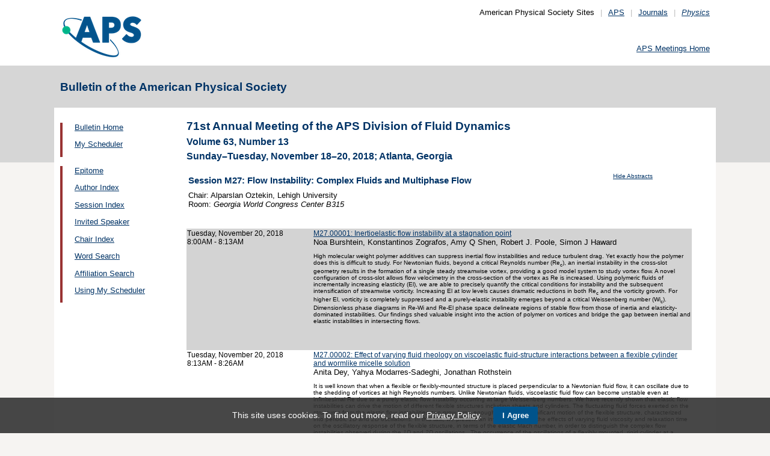

--- FILE ---
content_type: text/html;charset=UTF-8
request_url: https://meetings.aps.org/Meeting/DFD18/Session/M27?showAbstract
body_size: 27373
content:
<!DOCTYPE HTML PUBLIC "-//W3C//DTD HTML 4.01 Transitional//EN" "http://www.w3.org/TR/html4/loose.dtd">
<html>
<head>
<!-- Google tag (gtag.js) -->
<script async src="https://www.googletagmanager.com/gtag/js?id=G-GWNDZKY4VM"></script>
<script>
window.dataLayer = window.dataLayer || [];
function gtag(){dataLayer.push(arguments);}
gtag('js', new Date());
gtag('config', 'G-GWNDZKY4VM');
</script>
<title>APS -71st Annual Meeting of the APS Division of Fluid Dynamics
- Session Index DFD18
</title>
<meta name="citation_journal_title" content="Bulletin of the American Physical Society" />
<meta name="citation_conference" content="71st Annual Meeting of the APS Division of Fluid Dynamics" />
<meta name="citation_volume" content="Volume 63, Number 13" />
<meta name="citation_publisher" content="American Physical Society" />
<link rel="stylesheet" href="/css/styles.css?v=1.0" type="text/css" />
<link rel="stylesheet" href="/css/subpage.css" type="text/css" />
<link rel="stylesheet" href="/css/styles_pages_baps.css" type="text/css" />
<link href="/prn_styles2.css?version=1.0" rel="stylesheet" type="text/css" media="print">
<link href="/styles3.css?version=1.0" rel="stylesheet" type="text/css" media="screen">
<script>
// Script Source: CodeLifter.com
// Copyright 2003
// Do not remove this notice.
//
PositionX = 100;
PositionY = 100;
// Set these value approximately 20 pixels greater than the
// size of the largest image to be used (needed for Netscape)
defaultWidth = 1000;
defaultHeight = 600;
// Set autoclose true to have the window close automatically
// Set autoclose false to allow multiple popup windows
var AutoClose = true;
// Do not edit below this line...
// ================================
if (parseInt(navigator.appVersion.charAt(0))>=4){
var isNN=(navigator.appName=="Netscape")?1:0;
var isIE=(navigator.appName.indexOf("Microsoft")!=-1)?1:0;}
var optNN='scrollbars=no,width='+defaultWidth+',height='+defaultHeight+',left='+PositionX+',top='+PositionY;
var optIE='scrollbars=no,width=150,height=100,left='+PositionX+',top='+PositionY;
function RMpopImage(imageURL,imageTitle){
if (isNN){imgWin=window.open('about:blank','',optNN);}
if (isIE){imgWin=window.open('about:blank','',optIE);}
with (imgWin.document){
writeln('<html><head><title>Loading...</title><style>body{margin:0px;} div{height:600;} img{max-height:100%;max-width:100%;object-fit:scale-down;border-width:2px;border-style:solid;border-color:#eeeeee;}</style>');writeln('<sc'+'ript>');
writeln('var isNN,isIE;');writeln('if (parseInt(navigator.appVersion.charAt(0))>=4){');
writeln('isNN=(navigator.appName=="Netscape")?1:0;');writeln('isIE=(navigator.appName.indexOf("Microsoft")!=-1)?1:0;}');
writeln('function reSizeToImage(){');writeln('if (isIE){');writeln('window.resizeTo(300,300);');
writeln('width=300-(document.body.clientWidth-document.images[0].width);');
writeln('height=300-(document.body.clientHeight-document.images[0].height);');
writeln('window.resizeTo(width,height);}');writeln('if (isNN){'); 
writeln('window.innerWidth=document.images["RoomURL"].width;');writeln('window.innerHeight=document.images["RoomURL"].height;}}');
writeln('function doTitle(){document.title="'+imageTitle+'";}');writeln('</sc'+'ript>');
if (!AutoClose) writeln('</head><body bgcolor=ffffff scroll="no" onload="reSizeToImage();doTitle();self.focus()">')
else writeln('</head><body bgcolor=ffffff scroll="no" onload="reSizeToImage();doTitle();self.focus()" onblur="self.close()">');
writeln('<div><img name="RoomURL" src='+imageURL+' style="display:block"></div></body></html>');
close();	
}}
</script>
<link type="text/css" href="/css/smoothness/jquery-ui-1.10.2.custom.css" rel="stylesheet" />
<script type="text/javascript" src="/jscripts/jquery-1.9.1.min.js"></script>
<script type="text/javascript" src="/jscripts/jquery-ui-1.10.2.custom.min.js"></script>
<script type="text/javascript">
$(document).ready(function(){
//$("#footernotes a").tooltip({showURL:false,delay:100,left:-80});
//$("#mathjaxQue").tooltip({showURL:false,delay:100});
$("#mathjaxQue").tooltip({
tooltipClass:"custom-tooltip-styling"
});
$("#VoteTopic").tooltip({
tooltipClass:"custom-tooltip-styling"
});
});
</script>
<style>
.whiteOnBlueBold {
color: white;
font-weight: bold;
background-color: #005a9c;
padding: 0.3em 0.5em;
text-decoration: none;
}
a.whiteOnBlueBold {
color: white;	
}
a.whiteOnBlueBold:link {
color: white;	
}
.whiteOnBlueBold:hover {
color: white;	
}
.rednoteBig {
color: red;	
font-size: 1.1em;
}
.red {
color: red;	
}
.green {
color: green;
}
.cssform .title {
width: 90px;
float: left;
text-align: right;
}
.cssform .field {
margin-left: 100px;
margin-bottom: 1em;
}
#tooltip {
position: absolute;
z-index: 3000;
border: 1px solid #111;
background-color: #eee;
padding: 5px;
opacity: 0.85;
text-align:left;
font-size:70%;
}
#tooltip h3, #tooltip div { margin: 0; }
.custom-tooltip-styling {
font-size: 0.8em;
text-align: left;
}
.custom_dialog {
font-size:0.9em;
text-align: left;	
}
.no-close .ui-dialog-titlebar-close {
display: none;
}
.slider {
position: relative;	
}
.slider-control {
background: none repeat scroll 0 0 #FFFFFF;
border: 1px solid #666666;
border-radius: 12px 12px 12px 12px;
box-shadow: 0 0 2px #666666;
cursor: pointer;
font-size: 16px;
font-weight: bold;
height: 24px;
line-height: 24px;
margin: 0;
opacity: 0;
overflow: hidden;
padding: 0;
position: absolute;
text-align: center;
text-shadow: 0 0 1px #FFFFFF;
width: 24px;
}
.slider-control-prev {
left: 10px;
top: 5px;
}
.slider-control-next {
right: 10px;
top: 5px;
}
.slider-control-pause {
right: 10px;
top: 32px;
}
.slider-control-play {
right: 37px;
top: 32px;
}
label.error {
color: red;
font-style: italic;	
}
</style>
</head>
<body>
<div id="mainHolder">
<div id="innerHolder">
<div id="header">
<a href="http://www.aps.org/"><img src="/images/apslogo.png" width="140" height="92" 
alt="American Physical Society" id="logo" /></a>
<div id="headerNav">American Physical Society Sites<span>|</span><a href="https://www.aps.org/">APS</a><span>|</span><a href="https://journals.aps.org">Journals</a><span>|</span><a href="https://physics.aps.org"><em>Physics</em></a></div>
<div id="search"><br />
<div id="utility">
<a href="https://www.aps.org/events">APS Meetings Home</a>
</div>
<!-- end utility --> 
</div>
</div>
<!--end header-->
<div id="topMenuBaps">
<h1>Bulletin of the American Physical Society </h1>
</div>
<div id="navAndBranding">
<div id="leftHolder">
<div class="leftNavBaps">
<p>
<a href="/Meeting/DFD18/">Bulletin Home</a>
</p>
<p>
<a href="/Meeting/DFD18/Login">My Scheduler</a>
</p>
</div>
<div class="leftNavBaps">
<p><a href="/Meeting/DFD18/Link/3575">Epitome</a></p><p><a href="/Meeting/DFD18/PersonIndex/3576">Author Index</a></p><p><a href="/Meeting/DFD18/Link/3577">Session Index</a></p><p><a href="/Meeting/DFD18/Link/3578">Invited Speaker</a></p><p><a href="/Meeting/DFD18/Link/3579">Chair Index</a></p><p><a href="/Meeting/DFD18/Link/3580">Word Search</a></p><p><a href="/Meeting/DFD18/Link/3581">Affiliation Search</a></p><p><a href="/Meeting/DFD18/Content/3582">Using My Scheduler</a></p>
</div> <!--end leftNavBaps-->
</div> <!--end leftHolder-->
<div id="mainContent">
<div id="mainpage-titles">
<h1 id="mainpagetitle">
71st Annual Meeting of the APS Division of Fluid Dynamics
</h1>
<h2>Volume 63, Number 13</h2>
<h2>
Sunday&#8211;Tuesday, November 18&#8211;20, 2018;
Atlanta, Georgia
</h2>
</div>
<table width="780">
<tr><td width="700">
<h3 style="">Session M27: Flow Instability: Complex Fluids and Multiphase Flow</h3>
</td>
<td valign="top" align="center"><span class="noprn">
<a href="/Meeting/DFD18/Session/M27">
<font size=-2>Hide Abstracts</font></a></span></td>	
</tr>
<tr><td valign="top">
<font size=-1>
Chair: Alparslan Oztekin, Lehigh University<br>
Room: <i>Georgia World Congress Center B315</i>	
</font></td>
<td align="right">
</td></tr></table>
<br><br>
<table cellspacing="0">
<tr bgcolor="lightgrey"><td width="25%" valign="top">
<a name="334972" class="nodecor">Tuesday, November 20, 2018</a><br>
8:00AM - 8:13AM<br>
<br>
</td>
<td>
<a href="/Meeting/DFD18/Session/M27.1">
M27.00001: Inertioelastic flow instability at a stagnation point</a><br>
<font size="-1">Noa Burshtein, Konstantinos Zografos, Amy Q Shen, Robert J. Poole, Simon J Haward</font>
<font size=-2><p><p>High molecular weight polymer additives can suppress inertial flow instabilities and reduce turbulent drag. Yet exactly how the polymer does this is difficult to study. For Newtonian fluids, beyond a critical Reynolds number (Re<sub>c</sub>), an inertial instability in the cross-slot geometry results in the formation of a single steady streamwise vortex, providing a good model system to study vortex flow. A novel configuration of cross-slot allows flow velocimetry in the cross-section of the vortex as Re is increased. Using polymeric fluids of incrementally increasing elasticity (El), we are able to precisely quantify the critical conditions for instability and the subsequent intensification of streamwise vorticity. Increasing El at low levels causes dramatic reductions in both Re<sub>c</sub> and the vorticity growth. For higher El, vorticity is completely suppressed and a purely-elastic instability emerges beyond a critical Weissenberg number (Wi<sub>c</sub>). Dimensionless phase diagrams in Re-Wi and Re-El phase space delineate regions of stable flow from those of inertia and elasticity-dominated instabilities. Our findings shed valuable insight into the action of polymer on vortices and bridge the gap between inertial and elastic instabilities in intersecting flows.</p> &nbsp;&nbsp; <span class="noprn">&nbsp;</span></p>&nbsp;</font></td></tr>
<tr bgcolor="white"><td width="25%" valign="top">
<a name="334973" class="nodecor">Tuesday, November 20, 2018</a><br>
8:13AM - 8:26AM<br>
<br>
</td>
<td>
<a href="/Meeting/DFD18/Session/M27.2">
M27.00002: Effect of varying fluid rheology on viscoelastic fluid-structure interactions between a flexible cylinder and wormlike micelle solution</a><br>
<font size="-1">Anita Dey, Yahya Modarres-Sadeghi, Jonathan Rothstein</font>
<font size=-2><p>It is well known that when a flexible or flexibly-mounted structure is placed perpendicular to a Newtonian fluid flow, it can oscillate due to the shedding of vortices at high Reynolds numbers. Unlike Newtonian fluids, viscoelastic fluid flow can become unstable even at infinitesimal Re due to a purely elastic flow instability occurring at large Weissenberg numbers. We have recently shown that elastic flow instabilities can drive the motion of different flexible structures including sheets and cylinders. The fluctuating fluid forces exerted on the structures from the elastic flow instabilities can grow large enough to result in significant motion of the flexible structure, characterized into periodic <i>1D</i> and <i>2D</i> oscillations. In this talk, we present an investigation into the effects of varying fluid viscosity and relaxation time on the oscillatory response of the flexible structure, in terms of the elastic Mach number, in order to distinguish the complex flow instabilities observed during the <i>1D</i> and <i>2D</i> oscillations.  The occurrence of the oscillations of a flexibly mounted, rigid cylinder at a frequency comparable to the structural natural frequency will be studied to further investigate the possibility of a window of lock-in behavior for viscoelastic fluid-structure interactions. &nbsp;&nbsp; <span class="noprn">&nbsp;</span></p>&nbsp;</font></td></tr>
<tr bgcolor="lightgrey"><td width="25%" valign="top">
<a name="334974" class="nodecor">Tuesday, November 20, 2018</a><br>
8:26AM - 8:39AM<br>
<br>
</td>
<td>
<a href="/Meeting/DFD18/Session/M27.3">
M27.00003: Stability of stratified flows through neo-Hookean soft-gel-coated walls</a><br>
<font size="-1">Dinesh Bhagavatula, S Pushpavanam</font>
<font size=-2><p>The work focuses on the effect of elastohydrodynamic coupling between the fluids and the soft-gel-coatings on different instabilities that arise in the flow. The fluids are assumed to be Newtonian and incompressible. The dynamics in the soft-gel layers is captured using a neo-Hookean solid model. There is a first normal stress difference which characterizes the base state in this model. The neo-Hookean model is relevant in the context of large displacement fields. First the effect of using a consistent neo-Hookean model for soft-gel layers on different instabilities in two-phase flows is analysed. We then determine the effect of soluble surfactants on the stability of the system.<span> The dynamics of the solute is captured using a species transport equation. The results obtained from linear stability theory of single phase flows show the same scaling laws as those found experimentally in the literature. </span><i>A long wave interfacial instability</i><span> arises at the liquid-liquid interface.  </span><i>A Tollmien-Schlichting wave</i><span> type instability is seen at higher Reynolds numbers. </span><i>A new gel-liquid instability</i><span> arises at gel-liquid interface. </span><span> It is shown that these instabilities can be</span><i> stabilized</i><span> by the soft-gel layers . Insights into the physical mechanism driving the instabilities are discussed.</span> &nbsp;&nbsp; <span class="noprn">&nbsp;</span></p>&nbsp;</font></td></tr>
<tr bgcolor="white"><td width="25%" valign="top">
<a name="334975" class="nodecor">Tuesday, November 20, 2018</a><br>
8:39AM - 8:52AM<br>
<br>
</td>
<td>
<a href="/Meeting/DFD18/Session/M27.4">
M27.00004: Bistability of buoyancy-driven exchange flow in vertical conduits: a dynamical approach </a><br>
<font size="-1">Davide Picchi, Jenny Suckale, Ilenia Battiato</font>
<font size=-2><p> Buoyancy-driven exchange flows are common to a variety of natural and engineering processes, ranging from persistently active volcanoes to the cementing process in wells. In these systems, gravity is the only driving force which triggers the counter-flow of the flowing phases. However, even in laminar flow conditions, the effects of gravity on exchange flows are not yet completely understood. We use a core-annular flow solution for vertical conduits and reveal the existence of two steady-state solutions: one with fast flow in a thin core and another one with relatively slow flow in a thick core. By analysis of laboratory experiments, we interpret the existence of two equilibrium configurations in the framework of bistability. Specifically, we show the existence of two regimes:  for viscosity ratios of order one, the solution is unique and can be identified by maximizing the flux; instead, for viscosity ratios above a critical value, the system tends to minimize the potential energy.  Finally, we develop a simplified dynamic model for predicting the system evolution from a non-equilibrium state in order to elucidate the impact that initial conditions have on the two equilibrium configurations.  &nbsp;&nbsp; <span class="noprn">&nbsp;</span></p>&nbsp;</font></td></tr>
<tr bgcolor="lightgrey"><td width="25%" valign="top">
<a name="334976" class="nodecor">Tuesday, November 20, 2018</a><br>
8:52AM - 9:05AM<br>
<br>
</td>
<td>
<a href="/Meeting/DFD18/Session/M27.5">
M27.00005: Pattern formation in oil-in-water emulsions exposed to a salt gradient</a><br>
<font size="-1">Ying Liu, Bhargav Rallabandi, Lailai Zhu, Ankur Gupta, Howard A Stone</font>
<font size=-2><p>We describe a radial configuration where horizontal flows create regular patterns. In particular, we experimentally show that when a drop of an oil-in-water emulsion with high salt concentration in its aqueous phase is injected into a Hele-Shaw cell filled with salt solution with low concentration, the drop spreads and a “flower” pattern of the emulsion appears. We also conduct numerical simulations and the numerical results agree well with experimental results both qualitatively and quantitatively for describing the main features of this pattern-forming instability. The numerical results also confirm the hypothesis that the change of the fluid density caused by salt and oil is the key. Initially, the emulsion is denser than the ambient fluid, so it spreads along the bottom. However, as it spreads, salt diffuses much faster than the oil droplets so that the emulsion drop finally becomes less dense than the ambient fluid. This transport introduces an unstable vertical density gradient. We also describe the corresponding secondary flow, which is in the form of an azimuthal instability. The criterion for pattern formation, the growth rate of the instability, and the most unstable mode of the instability are also discussed. &nbsp;&nbsp; <span class="noprn">&nbsp;</span></p>&nbsp;</font></td></tr>
<tr bgcolor="white"><td width="25%" valign="top">
<a name="334977" class="nodecor">Tuesday, November 20, 2018</a><br>
9:05AM - 9:18AM<br>
<br>
</td>
<td>
<a href="/Meeting/DFD18/Session/M27.6">
M27.00006: Rotational instability of viscosity stratified flow</a><br>
<font size="-1">Saunak Sengupta, Sukhendu Ghosh, Sandeep Saha, Suman Chakraborty</font>
<font size=-2><p><p>Instability of stratified multi-phase flow has drawn the attention in a rotating platform because of its potential role in micro-mixing for medical instruments.Centrifugal actuation can play an important role in driving the flow and Coriolis force can make enhance the mixing in a short span by destabilizing the flow. Here, we focus on the impact of the Coriolis force on viscosity-stratified flow with a miscible layer. Modal stability analysis is used to estimate the critical parameters, namely Rotation number, Reynolds number and wave numbers, which are responsible to vary the instability mechanism for different viscosity contrast. The study explores competing influence of rotational forces against the viscous forces. Correspondingly, rotational direction shows a significant effect on the spatio-temporal instability mechanism. Usually, miscible viscosity stratified flow with streamwise disturbance becomes more unstable for thinner mixed layer. On the contrary, our numerical computation confirms complete opposite scenario for Coriolis based instability of a miscible system with spanwise disturbances. The primary mechanism for the same can be inspected through the base flow of the system. Comparison between two and three dimensional instability is done.            </p><p> </p><p> </p> &nbsp;&nbsp; <span class="noprn">&nbsp;</span></p>&nbsp;</font></td></tr>
<tr bgcolor="lightgrey"><td width="25%" valign="top">
<a name="334978" class="nodecor">Tuesday, November 20, 2018</a><br>
9:18AM - 9:31AM<br>
<br>
</td>
<td>
<a href="/Meeting/DFD18/Session/M27.7">
M27.00007: The combined effects of shear and buoyancy on phase boundary stability</a><br>
<font size="-1">Srikanth Toppaladoddi, John S. Wettlaufer</font>
<font size=-2><p>We study the effects of externally imposed shear and buoyancy driven flows on the stability of a solid-liquid interface. By reanalyzing the data of Gilpin <em>et al.</em> [<em>J. Fluid Mech.</em>, <strong>99</strong>(3), 619 (1980)] we show that the instability of the ice-water interface observed in their experiments was affected by buoyancy effects, and that their velocity measurements are more accurately described by Monin-Obukhov theory.  A linear stability analysis of shear and buoyancy driven flow of melt over its solid phase shows that buoyancy is the only destabilizing factor and that the regime of shear flow here, by inhibiting vertical motions and hence the upward heat flux, stabilizes the system. It is also shown that all perturbations to the solid-liquid interface decay at a very modest strength of the shear flow.  However,  at much larger shear, where flow instabilities coupled with buoyancy might enhance vertical motions, a re-entrant instability may arise. &nbsp;&nbsp; <span class="noprn">&nbsp;</span></p>&nbsp;</font></td></tr>
<tr bgcolor="white"><td width="25%" valign="top">
<a name="334979" class="nodecor">Tuesday, November 20, 2018</a><br>
9:31AM - 9:44AM<br>
<br>
</td>
<td>
<a href="/Meeting/DFD18/Session/M27.8">
M27.00008: Enhanced time dependent injection rate for multilayer stable Hele-Shaw flows</a><br>
<font size="-1">Prabir Daripa, Craig Gin</font>
<font size=-2><p>There are classical asymptotic results on the time dependent injection rate for a stable radial displacement of one viscous fluid by a less viscous one in a Hele-Shaw cell. However, the injection rate can be faster in a multi-layer setting. In particular, we find numerically that flows with more fluid layers can be stable with faster time-dependent injection rates than comparable flows with fewer fluid layers. In particular, we show that for large times, the time-dependent injection rate for a stable radial Hele-Shaw flow increases at a rate that is proportional to the number of interfaces to the two-thirds power. &nbsp;&nbsp; <span class="noprn">&nbsp;</span></p>&nbsp;</font></td></tr>
<tr bgcolor="lightgrey"><td width="25%" valign="top">
<a name="334980" class="nodecor">Tuesday, November 20, 2018</a><br>
9:44AM - 9:57AM<br>
<br>
</td>
<td>
<a href="/Meeting/DFD18/Session/M27.9">
M27.00009: Formation of a heavy particle curtain</a><br>
<font size="-1">Daniel Freelong, Patrick Wayne, Gregory Vigil, C. Randall Truman, Peter V Vorobieff</font>
<font size=-2><p>In studies of shock-driven flows of multiphase media, an initial condition that is commonly produced involves a particle-seeded curtain of finite thickness, which is gravity-driven and can have planar or initially perturbed interfaces. We investigate the process of formation of such a curtain, to provide detailed data for numerical modeling, to develop and validate diagnostics, and to study the relevant physics. As our observations show, even for a relatively modest volume fraction of the particles (above 1%), the flow is heavily dominated by the particle dynamics, and the average velocity magnitude is nearly quadratic as the function of the downstream distance. At the same time, the front of the forming curtain manifests evolving perturbations which could be considered in the context of the new class of acceleration-driven multiphase flow instabilities.  &nbsp;&nbsp; <span class="noprn">&nbsp;</span></p>&nbsp;</font></td></tr>
<tr bgcolor="white"><td width="25%" valign="top">
<a name="334981" class="nodecor">Tuesday, November 20, 2018</a><br>
9:57AM - 10:10AM<br>
<br>
</td>
<td>
<a href="/Meeting/DFD18/Session/M27.10">
M27.00010: Jet Stability During Direct Contact Condensation</a><br>
<font size="-1">Maxwell Brennan, Kristofer Dressler, Arganthaël Berson, Gregory Nellis</font>
<font size=-2><p><p>Saturated vapor injected through a straight-edged orifice into cross-flowing subcooled liquid presents two predominant regimes: (1) a stable<b> </b>conical jet and (2) an unstable behavior characterized by bubble formation and collapse. The effect of process variables and nozzle diameter on the transition between these<b> </b>regimes and the frequency of bubble formation and collapse in the second regime is examined. The frequencies of jet oscillation and vortex bubble collapse events are investigated<b> </b>using acoustic and high-speed visualization techniques to relate undesirable noise to physical phenomena.</p> &nbsp;&nbsp;
<span class="noprn">&nbsp;</span></p></font>
</td></tr></table>
</div> <!--end mainContent -->
</div> <!-- end NavAndBranding -->
<div class="clear" style="height:10px;"></div>
<div id="footer">
<table width="100%" border="0" cellspacing="0" cellpadding="0" style=" margin-bottom:5px;">
<tr>
<td width="20%" align="left" valign="top" style="">
<h4><a href="https://www.aps.org/about">Follow Us</a></h4>
<p><a href="https://twitter.com/APSphysics" target="_blank"><img src="/templates/images/social-twitter.gif" alt="Twitter" title="Twitter" align="absmiddle" border="0" height="35" width="35"></a>&nbsp;&nbsp;&nbsp;<a href="https://www.facebook.com/apsphysics" target="_blank"><img src="/templates/images/social-facebook.gif" alt="Facebook" title="Facebook" align="absmiddle" border="0" height="35" width="35"></a>&nbsp;&nbsp;&nbsp;<a href="https://www.linkedin.com/company/aps-physics/" target="_blank"><img src="/templates/images/social-linkedin.gif" alt="LinkedIn" title="LinkedIn" align="absmiddle" border="0" height="35" width="35"></a></p>
<p><a href="http://feeds.aps.org/" target="_blank"><img src="/templates/images/social-rss.gif" alt="Feeds" title="RSS Feeds" align="absmiddle" border="0" height="35" width="35"></a>&nbsp;&nbsp;&nbsp;<a href="http://plus.google.com/u/0/108903050858357909954/" target="_blank"><img src="/templates/images/social-googleplus.gif" alt="Google Plus" title="Google Plus" align="absmiddle" border="0" height="35" width="35"></a>&nbsp;&nbsp;&nbsp;<a href="https://www.youtube.com/user/apsphysics/" target="_blank"><img src="/templates/images/social-youtube.gif" alt="YouTube" title="YouTube" align="absmiddle" border="0" height="35" width="35"></a></p></td>
<td width="22%" align="left" valign="top" style="">
<h4>Engage</h4>
<p>
<a href="https://www.aps.org/membership">Become an APS Member</a><br>
<a href="https://www.aps.org/events">Submit a Meeting Abstract</a> <br>
<a href="https://authors.aps.org/Submissions/">Submit a Manuscript</a><br />
<a href="https://journals.aps.org/search">Find a Journal Article</a><br>
<a href="https://www.aps.org/about/support">Donate to APS</a>
</p>
</td>
<td width="22%" align="left" valign="top" style="">
<h4>My APS</h4>
<p>
<a href="https://www.aps.org/membership/services">Renew Membership</a><br>
<a href="https://www.aps.org/membership/communities/units">Join an APS Unit</a><br>
<a href="https://www.aps.org/membership/services">Get My Member Number</a><br>
<a href="https://www.aps.org/membership/services">Update Contact Information</a>
</p>
</td>
<td width="16%" align="left" valign="top" style="">
<h4>Information for</h4>
<p>
<a href="https://librarians.aps.org/">Librarians</a><br>
<a href="https://journals.aps.org/authors">Authors</a><br>
<a href="https://journals.aps.org/referees">Referees</a><br>
<a href="https://www.aps.org/newsroom/index.cfm">Media</a><br>
<a href="https://www.aps.org/membership/join/students">Students</a>
</p>
</td>
<td width="20%" align="left" valign="top" style="">
<h4><a href="https://www.aps.org/about/" style="color:#036;">About APS</a></h4>
<p>
The American Physical Society (APS) is a non-profit membership organization working to 
advance the knowledge of physics.
</p>
</td>
</tr>
</table>
<p><br />&copy; 2026 <a href="https://www.aps.org/">American Physical Society</a> 
| All rights reserved | <a href="https://www.aps.org/about/webpolicies.cfm">Terms of Use</a> 
| <a href="https://www.aps.org/about/contact">Contact Us</a>
</p>
<p>
<strong>Headquarters</strong>
<span class="leftpadded">1 Physics Ellipse, College Park, MD 20740-3844</span>
<span class="leftpadded">(301) 209-3200</span><br />
<strong>Editorial Office</strong>
<span class="leftpadded">100 Motor Pkwy, Suite 110, Hauppauge, NY 11788</span>
<span class="leftpadded">(631) 591-4000</span><br />
<strong>Office of Public Affairs</strong>
<span class="leftpadded">529 14th St NW, Suite 1050, Washington, D.C. 20045-2001</span>
<span class="leftpadded">(202) 662-8700</span>
</p>
</div><!--end footer-->
</div><!-- end innerHolder -->
</div><!--end container -->
<script src="https://cdn.aps.org/cookie-widget/latest/cookiewidget.js"></script>
</body>
</html>
